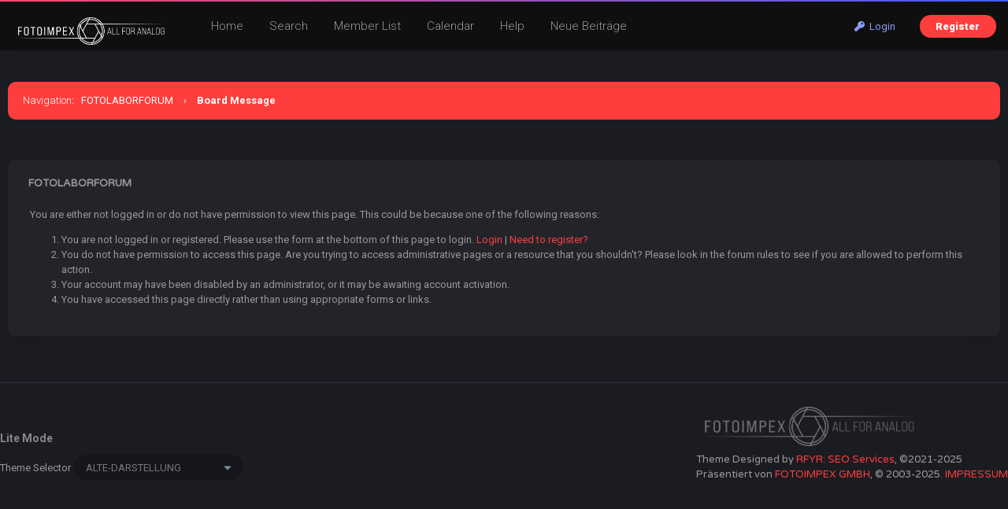

--- FILE ---
content_type: text/html; charset=UTF-8
request_url: http://fotolaborforum.fotoimpex.de/newreply.php?tid=11993&replyto=62809
body_size: 4575
content:
<!DOCTYPE html PUBLIC "-//W3C//DTD XHTML 1.0 Transitional//EN" "http://www.w3.org/TR/xhtml1/DTD/xhtml1-transitional.dtd"><!-- start: error -->
<html xml:lang="en" lang="en" xmlns="http://www.w3.org/1999/xhtml">
<head>
<title>FOTOLABORFORUM</title>
<!-- start: headerinclude -->
<meta name="viewport" content="width=device-width, initial-scale=1.0">
<link rel="alternate" type="application/rss+xml" title="Latest Threads (RSS 2.0)" href="https://fotolaborforum.fotoimpex.de/syndication.php" />
<link rel="alternate" type="application/atom+xml" title="Latest Threads (Atom 1.0)" href="https://fotolaborforum.fotoimpex.de/syndication.php?type=atom1.0" />
<meta http-equiv="Content-Type" content="text/html; charset=UTF-8" />
<meta http-equiv="Content-Script-Type" content="text/javascript" />
<script type="text/javascript" src="https://fotolaborforum.fotoimpex.de/jscripts/jquery.js?ver=1820"></script>
<script type="text/javascript" src="https://fotolaborforum.fotoimpex.de/jscripts/jquery.plugins.min.js?ver=1820"></script>
<script type="text/javascript" src="https://fotolaborforum.fotoimpex.de/jscripts/general.js?ver=1820"></script>
<link type="text/css" rel="stylesheet" href="https://fotolaborforum.fotoimpex.de/cache/themes/theme19/global.css?t=1700511516" />
<link type="text/css" rel="stylesheet" href="https://fotolaborforum.fotoimpex.de/cache/themes/theme19/css3.css?t=1700424910" />
<link type="text/css" rel="stylesheet" href="https://fotolaborforum.fotoimpex.de/cache/themes/theme19/extra.css?t=1700511791" />
<link type="text/css" rel="stylesheet" href="https://fotolaborforum.fotoimpex.de/cache/themes/theme19/responsive.css?t=1700424910" />

<link rel="stylesheet" href="https://use.fontawesome.com/releases/v5.8.1/css/all.css" integrity="sha384-50oBUHEmvpQ+1lW4y57PTFmhCaXp0ML5d60M1M7uH2+nqUivzIebhndOJK28anvf" crossorigin="anonymous">
<link rel="preconnect" href="https://fonts.googleapis.com">
<link rel="preconnect" href="https://fonts.gstatic.com" crossorigin>
<link href="https://fonts.googleapis.com/css2?family=Roboto:ital,wght@0,100;0,300;0,400;0,500;0,700;0,900;1,100;1,300;1,400;1,500;1,700;1,900&display=swap" rel="stylesheet">
<link href="https://fonts.googleapis.com/css2?family=Varela+Round&display=swap" rel="stylesheet">
<script type="text/javascript">
<!--
	lang.unknown_error = "An unknown error has occurred.";

	lang.select2_match = "One result is available, press enter to select it.";
	lang.select2_matches = "{1} results are available, use up and down arrow keys to navigate.";
	lang.select2_nomatches = "No matches found";
	lang.select2_inputtooshort_single = "Please enter one or more character";
	lang.select2_inputtooshort_plural = "Please enter {1} or more characters";
	lang.select2_inputtoolong_single = "Please delete one character";
	lang.select2_inputtoolong_plural = "Please delete {1} characters";
	lang.select2_selectiontoobig_single = "You can only select one item";
	lang.select2_selectiontoobig_plural = "You can only select {1} items";
	lang.select2_loadmore = "Loading more results…";
	lang.select2_searching = "Searching…";

	var templates = {
		modal: '<div class=\"modal\">\
	<div style=\"overflow-y: auto; max-height: 400px;\">\
		<table border=\"0\" cellspacing=\"0\" cellpadding=\"5\" class=\"tborder\">\
			<tr>\
				<td class=\"thead\"><strong>__title__</strong></td>\
			</tr>\
			<tr>\
				<td class=\"trow1\">__message__</td>\
			</tr>\
			<tr>\
				<td class=\"tfoot\">\
					<div style=\"text-align: center\" class=\"modal_buttons\">__buttons__</div>\
				</td>\
			</tr>\
		</table>\
	</div>\
</div>',
		modal_button: '<input type=\"submit\" class=\"button\" value=\"__title__\"/>&nbsp;'
	};

	var cookieDomain = ".fotolaborforum.fotoimpex.de";
	var cookiePath = "/";
	var cookiePrefix = "";
	var cookieSecureFlag = "0";
	var deleteevent_confirm = "Are you sure you want to delete this event?";
	var removeattach_confirm = "Are you sure you want to remove the selected attachment from this post?";
	var loading_text = 'Loading. <br />Please Wait..';
	var saving_changes = 'Saving changes..';
	var use_xmlhttprequest = "1";
	var my_post_key = "c0918dbe2ee2810c8ff3ab962c6af594";
	var rootpath = "https://fotolaborforum.fotoimpex.de";
	var imagepath = "https://fotolaborforum.fotoimpex.de/images";
  	var yes_confirm = "Yes";
	var no_confirm = "No";
	var MyBBEditor = null;
	var spinner_image = "https://fotolaborforum.fotoimpex.de/images/spinner.gif";
	var spinner = "<img src='" + spinner_image +"' alt='' />";
	var modal_zindex = 9999;
// -->
</script>
<!-- end: headerinclude -->
</head>
<body>
<!-- start: header -->
<div class="header_before_gradient"></div>

<div id="container">
	<div id="header">
		<div id="panel">
			<div class="upper">
				<div class="wrapper">
					<!-- start: header_welcomeblock_guest -->
<div class="float_right" id="guest_info_header">
	<a href="https://fotolaborforum.fotoimpex.de/member.php?action=login" class="login"><i class="fas fa-key"></i>&nbsp; Login</a> 
	<a href="https://fotolaborforum.fotoimpex.de/member.php?action=register" class="register">Register</a>
</div>


<div class="title-img title-img-guest"><a href="index.php"><img src="images/roundo/darko/roundo-darko-logo.png" id="header_logo"></a></div>
<ul class="menu top_links float_left">
	<li><a href="https://fotolaborforum.fotoimpex.de/index.php">Home</a></li>
	<li><a href="https://fotolaborforum.fotoimpex.de/search.php">Search</a></li>
	<li><a href="https://fotolaborforum.fotoimpex.de/memberlist.php?sort=lastvisit&order=descending">Member List</a></li>
	<li><a href="https://fotolaborforum.fotoimpex.de/calendar.php">Calendar</a></li>
	<li><a href="https://fotolaborforum.fotoimpex.de/misc.php?action=help" class="help">Help</a></li>
	<li><a href="search.php?action=getnew">Neue Beiträge</a></li>
</ul>
</div>
</div>


<script>
    $(document).ready(function (){
        $("#welcomemsg").css("display", "block");
		$("#newthread_guest_text").css("display", "inline-block");
    });
</script>
<!-- end: header_welcomeblock_guest -->
					<!-- </div> in header_welcomeblock_member and header_welcomeblock_guest -->
					<!-- </div> in header_welcomeblock_member and header_welcomeblock_guest -->
				</div>

				
<div class="mobile_header mobile_only">
	
	<center><div class="show_hide_mobile_header"><i class="fas fa-bars" style="font-size:10px;"></i>Menu</div></center>
	
	<script>$('.show_hide_mobile_header').click(function(){
    $('#mobile_header_links').slideToggle();
});</script>
	
	<div id="mobile_header_links" style="display:none;">
<a href="index.php"><i class="fas fa-home fa-fw"></i>Home</a>
<a href="search.php"><i class="fas fa-search fa-fw"></i>Suche</a>
<a href="memberlist.php?sort=lastvisit&order=descending"><i class="fas fa-users fa-fw"></i>Mitglieder</a>
<a href="calendar.php"><i class="fas fa-calendar fa-fw"></i>Calendar</a>
<a href="misc.php?action=help"><i class="fas fa-info-circle fa-fw"></i>Help</a>
<a href="search.php?action=getnew" style="border-bottom:none;"><i class="fas fa-comments fa-fw"></i>Neue Beiträge</a>
				</div>
	
</div>
				
				
		</div>
	<div id="content">
		<div class="wrapper">
			
			
			
			
			
			
			
			<!-- start: nav -->
<div class="navigation">
	<span style="font-weight:300">Navigation</span>: &nbsp; <!-- start: nav_bit -->
<a href="https://fotolaborforum.fotoimpex.de/index.php">FOTOLABORFORUM</a>
<!-- end: nav_bit --><!-- start: nav_sep_active -->
<span class="nav-spacer">&rsaquo;</span>
<!-- end: nav_sep_active --><!-- start: nav_bit_active -->
<span class="active">Board Message</span>
<!-- end: nav_bit_active -->
</div>
<!-- end: nav -->
			<br />
<!-- end: header -->
<br />
<table border="0" cellspacing="0" cellpadding="5" class="tborder">
<tr>
<td class="thead"><span class="smalltext"><strong>FOTOLABORFORUM</strong></span></td>
</tr>
<tr>
<td class="trow1"><!-- start: error_nopermission -->
You are either not logged in or do not have permission to view this page. This could be because one of the following reasons:
<ol>
<li>You are not logged in or registered. Please use the form at the bottom of this page to login. <a href="member.php?action=login">Login</a> | <a href="member.php?action=register">Need to register?</a></li>
<li>You do not have permission to access this page. Are you trying to access administrative pages or a resource that you shouldn't?  Please look in the forum rules to see if you are allowed to perform this action.</li>
<li>Your account may have been disabled by an administrator, or it may be awaiting account activation.</li>
<li>You have accessed this page directly rather than using appropriate forms or links.</li>
</ol>
<!-- end: error_nopermission --></td>
</tr>
</table>
<!-- start: footer -->
<br clear="all">

<script type="text/javascript">
$(document).scroll(function() {
var wd = $(this).scrollTop();
	if (wd > 500) {
		$('.backtop').show();
	} else {
		$('.backtop').hide();
	}
});
jQuery(function($) {
    $(".leftbutton").hide();
    $(".rightbutton").on("click", function() {
        $(".sidebar").animate({
            height: "hide",
            opacity: 0
        }, 150, function() {
            $(".forums").animate({
                width: "100%"
            }, 400)
        });
        $(this).hide();
        $(".leftbutton").show();
        Cookie.set("sidebar", "collapsed", 60 * 60 * 24 * 365);
        return false;
    });
    $(".leftbutton").on("click", function() {
        $(".forums").animate({
            width: "76%"
        }, 400, function() {
            $(".sidebar").animate({
                height: "show",
                opacity: 1
            }, 150)
        });
        $(this).hide();
        $(".rightbutton").show();
        Cookie.set("sidebar", "expanded", 60 * 60 * 24 * 365);
        return false;
    });
    if (Cookie.get("sidebar") == "collapsed") {
        $(".rightbutton").hide();
        $(".leftbutton").show();
        $(".forums").css("width", "100%");
        $(".sidebar").hide();
    }
    if ($(".forums").length < 1) $(".toggle-container").hide();
});
</script>

	</div>
</div>
<a href="#" class="backtop"><span id='backtop'><i class="fas fa-arrow-up backtop-icon" aria-hidden="true" style="font-size:20px;"></i></span></a>

<div id="footer">
	
	<div class="attribute_footer">
	<img src="images/roundo/darko/FOTOIMPEX-logo.png" class="footer_logo"><br>
		
	<!-- Attribute is required to use this copyright theme designed by RFYR  -->
	Theme Designed by <a href="https://bit.ly/rfyr" target="_blank" rel="nofollow noopener">RFYR: SEO Services</a>, &copy;2021-2025
	<!-- DO NOT remove the attribute above unless granted by the theme creator  -->
	
	<br>
	Präsentiert von <a href="https://fotoimpex.de" target="_blank" rel="noopener">FOTOIMPEX GMBH</a>, &copy; 2003-2025.
		<a href="https://www.fotoimpex.de/shop/impressum.html"> IMPRESSUM</a></div>
	</div>
	
	
<div class="footer_links">
	<a href="https://fotolaborforum.fotoimpex.de/archive/index.php">Lite Mode</a>
	
	<!-- start: footer_showteamlink -->
<a href="showteam.php"></a>
<!-- end: footer_showteamlink -->
	<a href="https://fotolaborforum.fotoimpex.de/misc.php?action=markread"></a>
</div>
	<!-- start: footer_themeselect -->
<div class="theme" style="margin-top:10px;">
Theme Selector
<form method="POST" action="/newreply.php" id="theme_select" style="display:inline-block;">
	<input type="hidden" name="tid" value="11993" />
<input type="hidden" name="replyto" value="62809" />

	<input type="hidden" name="my_post_key" value="c0918dbe2ee2810c8ff3ab962c6af594" />
	<!-- start: footer_themeselector -->
<select name="theme" onchange="MyBB.changeTheme();">
<optgroup label="Quick Theme Select">
<!-- start: usercp_themeselector_option -->
<option value="14">ALTE-DARSTELLUNG</option>
<!-- end: usercp_themeselector_option --><!-- start: usercp_themeselector_option -->
<option value="17">HELLE-DARSTELLUNG</option>
<!-- end: usercp_themeselector_option --><!-- start: usercp_themeselector_option -->
<option value="19">DUNKLE-DARSTELLUNG</option>
<!-- end: usercp_themeselector_option -->
</optgroup>
</select>
<!-- end: footer_themeselector -->
</form>
</div>
<!-- end: footer_themeselect -->
	
</div>


<!-- The following piece of code allows MyBB to run scheduled tasks. DO NOT REMOVE --><!-- start: task_image -->
<img src="https://fotolaborforum.fotoimpex.de/task.php" width="1" height="1" alt="" />
<!-- end: task_image --><!-- End task image code -->

</div>
<!-- end: footer -->
</body>
</html>
<!-- end: error -->